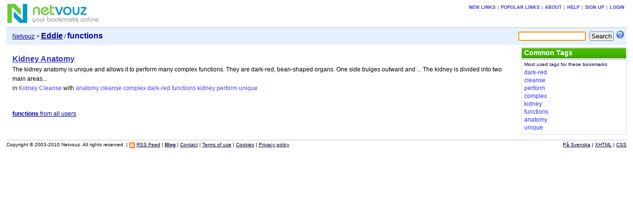

--- FILE ---
content_type: text/html; charset=UTF-8
request_url: https://netvouz.com/Eddie/tag/functions
body_size: 2689
content:






<?xml version="1.0" encoding="UTF-8" ?>
<!DOCTYPE html PUBLIC "-//W3C//DTD XHTML 1.0 Transitional//EN" "http://www.w3.org/TR/xhtml1/DTD/xhtml1-transitional.dtd">
<html xmlns="http://www.w3.org/1999/xhtml" lang="en-US" xml:lang="en-US">
<head>
	
<title>Netvouz - functions bookmarks by Eddie</title>
<meta http-equiv="Content-Type" content="text/html; charset=UTF-8" />
<meta name="description" content="Netvouz is a social bookmark manager where you can store your favorite links online and access them from any computer. You organize your bookmarks in folders and tag each bookmark with keywords and can then browse them by folder or tag, or search for them. You can make your bookmarks public or private, and if you have a blog you can also publish your bookmarks on it using our RSS feed." />
<meta name="keywords" content="bookmarks,links,tags,tagging,social bookmarking,online bookmarks,favorites,RSS,blog" />
<meta name="robots" content="noarchive" />
<meta name="verify-v1" content="9s5UsE3NrO8/739KaShfkZkoXwfFlzqg8Ezxl2s2Vhc=" />
<link rel="shortcut icon" type="image/ico" href="/web/images/favicon.ico" />
<link rel="stylesheet" type="text/css" href="/web/css/netvouz0716.css" media="screen,print" />
<link rel="alternate" type="application/rss+xml" href="/Eddie/tag/functions?feed=rss" title="Netvouz RSS feed" />
<script type="text/javascript" src="/web/js/divutils1125.js"></script>


</head>

<body>
<!-- PAGE -->
<div id="page">
<a name="top"></a>
		
	
		<!-- MAIN BANNER -->
<!-- google_ad_section_start(weight=ignore) -->
	<div id="mainbanner">
		<div id="logo">
				<a href='/'><img src='/web/images/logo.gif' title='Netvouz - Online Social Bookmark Manager - Save, Tag and Share your bookmarks' alt='Netvouz - Online Social Bookmark Manager - Save, Tag and Share your bookmarks' width="188" height="45" /></a>
		</div>
		
		

		
			<div class="tabs" id="globaltabs">
				<p>
					<a href="/new">New links</a>
					&#124;<a href="/popular">Popular links</a>
					
								&#124;<a href="/info/about">About</a>
								&#124;<a href="/info/help">Help</a>
								&#124;<a href="/action/signUp">Sign up</a>
								&#124;<a href="/action/logon?username=Eddie&amp;uri=002f00450064006400690065">Login</a>
						
				</p>
			</div>
		

		
	</div>
<!-- google_ad_section_end -->	
<!-- // MAIN BANNER -->
	
	
	
		


	
	
		<!-- SEARCH BOOKMARKS FORM -->
<form id="searchForm" action="/Eddie/search" method="get">
	
	
		<input type="text" name="query" size="15" maxlength="64" tabindex="1" />
	
	<input type="submit" value="Search" tabindex="2" class="button" />
	<a href="/info/searchTips"><img src='/web/images/searchtips.gif' title='Search tips' alt='Search tips' width="16" height="16" /></a>
</form>
<script type="text/javascript">
<!--
  var focusControl = document.getElementById("searchForm").query;
  if (focusControl.type != "hidden" && !focusControl.disabled) {
     focusControl.focus();
  }
// -->
</script>
<!-- // SEARCH BOOKMARKS FORM -->

	
	
		<!-- NAVIGATOR -->
	<div id="navigator">
		<p>
		
		
		<span class="location">
		
			<a href="/">Netvouz</a>&nbsp;>&nbsp;<a href="/Eddie"><span class="username">Eddie</span></a> / <span class="here">functions</span>

		
		</span>
		</p>
	</div>
<!-- // NAVIGATOR -->
	
	
	

	<!-- WRAPPER -->
	<div id="wrapper">


		<!-- MAIN -->
		<div id="main">
		
			
			

			

			
			
			
			
				
	
<!-- Google ads -->
<script type="text/javascript">
<!--
google_ad_client = "pub-2387668432533165";
google_alternate_ad_url = "http://www.netvouz.com/web/html/google_adsense_script.html";
google_ad_width = 728;
google_ad_height = 90;
google_ad_format  = "728x90_as";
google_ad_type = "text";
//-->
</script>
<script type="text/javascript" src="http://pagead2.googlesyndication.com/pagead/show_ads.js"></script>
<!-- // Google ads -->



<!-- BOOKMARKS -->
<div class="bookmarks" id="bookmarks">

				
				<!-- google_ad_section_start -->
<ul>
<li><span class="name"><a href='http://www.comprehensive-kidney-facts.com/kidney-anatomy.html'  title='' rel='nofollow'>Kidney Anatomy</a></span> <br />The kidney anatomy is unique and allows it to perform many complex functions. They  are dark-red, bean-shaped organs. One side bulges outward and ... The kidney is divided into two main areas...<br /><span class="category">in <a href='/Eddie/folder/4784835842572794663/Kidney+Cleanse'>Kidney Cleanse</a></span> <span class="tags">with <a href="/Eddie/tag/anatomy">anatomy</a> <a href="/Eddie/tag/cleanse">cleanse</a> <a href="/Eddie/tag/complex">complex</a> <a href="/Eddie/tag/dark-red">dark-red</a> <a href="/Eddie/tag/functions">functions</a> <a href="/Eddie/tag/kidney">kidney</a> <a href="/Eddie/tag/perform">perform</a> <a href="/Eddie/tag/unique">unique</a></span> </li>
</ul>
<!-- google_ad_section_end -->

				
					<p class="hitinfo">
						
						<br />
						<a href='/tag/functions'><b>functions</b> from all users</a>
					</p>
				
		
</div>
<!-- // BOOKMARKS -->

			
			
			
			
			
			
			

			


		</div>
		<!-- // MAIN -->
		

		
		<!-- SIDEBAR -->
		<div id="sidebar">
			
				<!-- TAGS -->
		
			<div class="portlet" id="bookmarktags">
				<h6>Common Tags</h6>
				<p class="text">Most used tags for these bookmarks</p>
				
					<!-- google_ad_section_start -->
					<ul>
<li class="t0"><a href="/Eddie/tag/dark-red">dark-red</a></li>
<li class="t0"><a href="/Eddie/tag/cleanse">cleanse</a></li>
<li class="t0"><a href="/Eddie/tag/perform">perform</a></li>
<li class="t0"><a href="/Eddie/tag/complex">complex</a></li>
<li class="t0"><a href="/Eddie/tag/kidney">kidney</a></li>
<li class="t0"><a href="/Eddie/tag/functions">functions</a></li>
<li class="t0"><a href="/Eddie/tag/anatomy">anatomy</a></li>
<li class="t0"><a href="/Eddie/tag/unique">unique</a></li>
</ul>

					<!-- google_ad_section_end -->
				
			</div>
		
<!-- // TAGS -->

			
			
		</div>
		<!-- // SIDEBAR -->

		

	</div>
	<!-- // WRAPPER -->
	
		<!-- FOOTER -->
<!-- google_ad_section_start(weight=ignore) -->
<div style="clear:both;margin-bottom:1px;"></div>
<div id="footer">
<span class="copyright">
Copyright &copy; 2003-2010 Netvouz. All rights reserved.&nbsp;&#124;


<a href="/Eddie/tag/functions?feed=rss"><img src="/web/images/feed-icon-12x12.gif" title="RSS Feed" alt="RSS Feed" width="12" height="12" /></a>
<a href="/Eddie/tag/functions?feed=rss">RSS Feed</a>
&#124;


<a href="http://blog.netvouz.com"><b>Blog</b></a> &#124;
<a href="/info/contact">Contact</a> &#124;
<a href="/info/terms">Terms of use</a> &#124;
<a href="/info/cookies">Cookies</a> &#124;
<a href="/info/privacy">Privacy policy</a>
</span>
<span class="footertabs">
	
		<a href="/action/setLocale?locale=sv&amp;url=/Eddie">På Svenska</a> &#124;
	
	<a href="http://validator.w3.org/check?uri=referer">XHTML</a> &#124;
	<a href="http://jigsaw.w3.org/css-validator/validator?uri=http://www.netvouz.com/web/css/netvouz0716.css">CSS</a>
</span>
</div>
<!-- google_ad_section_end -->	
<!-- // FOOTER -->

	
</div>
<!-- // PAGE -->

</body>
</html>
